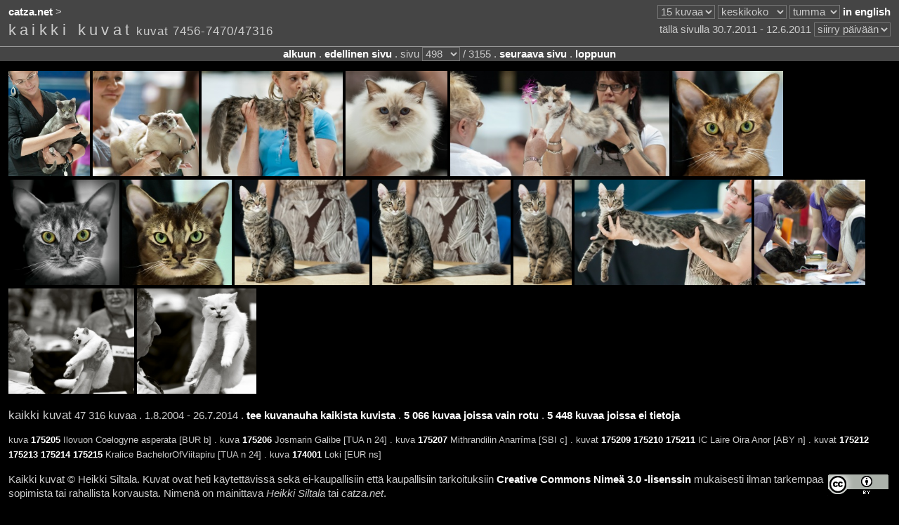

--- FILE ---
content_type: text/html;charset=UTF-8
request_url: https://catza.net/fi/browseall/175204/
body_size: 5576
content:
<!DOCTYPE HTML PUBLIC "-//W3C//DTD HTML 4.01//EN" "http://www.w3.org/TR/html4/strict.dtd">
<html lang="fi"><head>
<title>kaikki kuvat
(sivu 498/3155)
 - catza.net</title>
<link rel="stylesheet" type="text/css" href="/style/reset/">
<link rel="stylesheet" type="text/css" href="/style/dark/">
<script type="text/javascript" src="/js_lib/jquery.js"></script>

<script type="text/javascript" src="/js_site/info.js"></script>


<script type="text/javascript" src="/js_site/dist.js"></script>

<script type="text/javascript" src="/js_site/move.js"></script>

<meta http-equiv="content-type" content="text/html; charset=utf-8">
<meta http-equiv="content-language" content="fi">
<link rel="shortcut icon" href="/favicon.ico">

<link rel="image_src" href="https://catza.net/static/photo/20110730espoo/BARO5343_LR.JPG">
<meta name="og:image" content="https://catza.net/static/photo/20110730espoo/BARO5343_LR.JPG">

<meta name="author" content="Heikki Siltala">
<meta name="copyright" content="Copyright Heikki Siltala 2004-2026. Creative Commons Nimeä 3.0 -lisenssi.">
<link rel="copyright" href="https://creativecommons.org/licenses/by/3.0/deed.fi"> 
<meta name="og:site_name" content="catza.net">
<meta name="robots" content="noindex,follow">

<link rel="canonical" href="/fi/browseall/175204/

">
<meta name="og:url" content="/fi/browseall/175204/

">
 
<link rel="alternate" title="in english" lang="en" hreflang="en" href="/en/browseall/175204/">
<meta name="fb:admins" content="605812486">
<link rel="me" href="https://www.facebook.com/pages/Heikki-Siltala-Catshow-Photographer/333991745232"> 


<meta name="og:type" content="catz:thumbnails">
<meta name="og:title" content="kaikki kuvat"> 
<link rel="start" href="/fi/browseall/225001/

">
<link rel="prev" href="/fi/browseall/175189/

">
<link rel="next" href="/fi/browseall/174004/

">

<meta name="generator" content="Catz webbisovellusmoottori https://github.com/XDF/catz">
<meta name="credits" content="Mojolicious Perl SQLite Memcached jQuery Bit::Vector">
</head>
<body lang="fi"><div id="page">
<div id="top"><div class="bar"><table class="full">
<tr><td class="left">
<a href="/fi/">catza.net</a> &gt;
 

</td>
<td class="right"><noscript>JavaScript tarvitaan että kaikki toimii</noscript>

<select id="setup_perpage" class="shade" onChange="location.href=$('#setup_perpage').val()">
<option value="/fi113321/browseall/175204/">10 kuvaa</option>
<option selected value="/fi/browseall/175204/">15 kuvaa</option>
<option value="/fi133321/browseall/175204/">20 kuvaa</option>
<option value="/fi143321/browseall/175204/">25 kuvaa</option>
<option value="/fi153321/browseall/175204/">30 kuvaa</option>
<option value="/fi163321/browseall/175204/">35 kuvaa</option>
<option value="/fi173321/browseall/175204/">40 kuvaa</option>
<option value="/fi183321/browseall/175204/">45 kuvaa</option>
<option value="/fi193321/browseall/175204/">50 kuvaa</option>
</select> 

<select id="setup_thumbsize" class="shade" onChange="location.href=$('#setup_thumbsize').val()">
<option value="/fi121321/browseall/175204/">pienin koko</option>
<option value="/fi122321/browseall/175204/">pieni koko</option>
<option selected value="/fi/browseall/175204/">keskikoko</option>
<option value="/fi124321/browseall/175204/">suuri koko</option>
<option value="/fi125321/browseall/175204/">suurin koko</option>
</select> 


<select id="setup_palette" class="shade" onChange="location.href=$('#setup_palette').val()">
<option selected value="/fi/browseall/175204/">tumma</option>
<option value="/fi223321/browseall/175204/">harmaa</option>
<option value="/fi323321/browseall/175204/">vaalea</option>
</select> 

<a title="in english" href="/en/browseall/175204/" hreflang="en" lang="en">in english</a>
</td></tr></table><table class="full"><tr>
<td class="left middle">
<h1>kaikki kuvat</h1>
<span class="enlarge sparse">kuvat 7456-7470/47316</span>
</td><td class="right middle"> 
tällä sivulla 30.7.2011
- 12.6.2011
<select name="date" class="shade" onchange="location.href='/fi/browseall/'+this.options[this.selectedIndex].value+'/'

">
<option selected value="175204">siirry päivään</option>
<option value="225001">26.7.2014</option>
<option value="224001">13.7.2014</option>
<option value="223001">12.7.2014</option>
<option value="222001">14.6.2014</option>
<option value="221001">10.5.2014</option>
<option value="220001">12.4.2014</option>
<option value="219001">6.4.2014</option>
<option value="218001">22.3.2014</option>
<option value="217001">25.1.2014</option>
<option value="216001">28.12.2013</option>
<option value="215001">24.11.2013</option>
<option value="214001">23.11.2013</option>
<option value="213001">13.10.2013</option>
<option value="212001">7.9.2013</option>
<option value="211001">24.8.2013</option>
<option value="210001">27.7.2013</option>
<option value="209001">8.6.2013</option>
<option value="208001">25.5.2013</option>
<option value="207001">27.4.2013</option>
<option value="206001">24.3.2013</option>
<option value="205001">9.3.2013</option>
<option value="204001">2.3.2013</option>
<option value="203001">30.12.2012</option>
<option value="202001">29.12.2012</option>
<option value="201001">25.11.2012</option>
<option value="200001">11.11.2012</option>
<option value="199001">3.11.2012</option>
<option value="198001">7.10.2012</option>
<option value="197001">25.8.2012</option>
<option value="196001">28.7.2012</option>
<option value="195001">19.5.2012</option>
<option value="194001">28.4.2012</option>
<option value="193001">14.4.2012</option>
<option value="192001">24.3.2012</option>
<option value="191001">17.3.2012</option>
<option value="190001">10.3.2012</option>
<option value="189001">3.3.2012</option>
<option value="188001">14.1.2012</option>
<option value="187001">10.12.2011</option>
<option value="186001">26.11.2011</option>
<option value="185001">20.11.2011</option>
<option value="184001">19.11.2011</option>
<option value="183001">12.11.2011</option>
<option value="182001">9.10.2011</option>
<option value="181001">18.9.2011</option>
<option value="180001">17.9.2011</option>
<option value="179001">10.9.2011</option>
<option value="178001">3.9.2011</option>
<option value="177001">28.8.2011</option>
<option value="176001">13.8.2011</option>
<option value="173001">14.5.2011</option>
<option value="172001">23.4.2011</option>
<option value="171001">17.4.2011</option>
<option value="170001">13.3.2011</option>
<option value="169001">12.3.2011</option>
<option value="168001">29.1.2011</option>
<option value="167001">9.1.2011</option>
<option value="166001">8.1.2011</option>
<option value="165001">5.12.2010</option>
<option value="164001">28.11.2010</option>
<option value="163001">17.10.2010</option>
<option value="162001">10.10.2010</option>
<option value="161001">9.10.2010</option>
<option value="160001">2.10.2010</option>
<option value="159001">26.9.2010</option>
<option value="158001">5.9.2010</option>
<option value="157001">29.8.2010</option>
<option value="156001">31.7.2010</option>
<option value="155001">10.7.2010</option>
<option value="154001">13.6.2010</option>
<option value="153001">12.6.2010</option>
<option value="152001">6.6.2010</option>
<option value="151001">15.5.2010</option>
<option value="149001">24.4.2010</option>
<option value="148001">11.4.2010</option>
<option value="147001">4.4.2010</option>
<option value="145001">27.3.2010</option>
<option value="144001">14.3.2010</option>
<option value="143001">13.3.2010</option>
<option value="142001">7.3.2010</option>
<option value="141001">6.3.2010</option>
<option value="140001">10.1.2010</option>
<option value="139001">9.1.2010</option>
<option value="138001">2.1.2010</option>
<option value="137001">28.11.2009</option>
<option value="136001">15.11.2009</option>
<option value="135001">14.11.2009</option>
<option value="134001">10.10.2009</option>
<option value="133001">4.10.2009</option>
<option value="132001">26.9.2009</option>
<option value="131001">13.9.2009</option>
<option value="130001">30.8.2009</option>
<option value="129001">29.8.2009</option>
<option value="128001">2.8.2009</option>
<option value="127001">6.6.2009</option>
<option value="126001">17.5.2009</option>
<option value="125001">25.4.2009</option>
<option value="124001">5.4.2009</option>
<option value="123001">4.4.2009</option>
<option value="122001">28.3.2009</option>
<option value="121001">21.3.2009</option>
<option value="120001">14.3.2009</option>
<option value="119001">1.2.2009</option>
<option value="118001">24.1.2009</option>
<option value="117001">14.12.2008</option>
<option value="116001">13.12.2008</option>
<option value="115001">23.11.2008</option>
<option value="114001">22.11.2008</option>
<option value="113001">16.11.2008</option>
<option value="112001">9.11.2008</option>
<option value="111001">1.11.2008</option>
<option value="110001">12.10.2008</option>
<option value="109001">11.10.2008</option>
<option value="108001">4.10.2008</option>
<option value="107001">28.9.2008</option>
<option value="106001">27.9.2008</option>
<option value="105001">20.9.2008</option>
<option value="104001">14.9.2008</option>
<option value="103001">13.9.2008</option>
<option value="102001">24.8.2008</option>
<option value="101001">23.8.2008</option>
<option value="100001">3.8.2008</option>
<option value="099001">2.8.2008</option>
<option value="098001">28.6.2008</option>
<option value="097001">14.6.2008</option>
<option value="096001">7.6.2008</option>
<option value="095001">18.5.2008</option>
<option value="094001">4.5.2008</option>
<option value="093001">3.5.2008</option>
<option value="092001">27.4.2008</option>
<option value="091001">26.4.2008</option>
<option value="090001">20.4.2008</option>
<option value="089001">6.4.2008</option>
<option value="088001">23.3.2008</option>
<option value="087001">22.3.2008</option>
<option value="086001">2.3.2008</option>
<option value="085001">1.3.2008</option>
<option value="084001">20.1.2008</option>
<option value="083001">19.1.2008</option>
<option value="082001">25.11.2007</option>
<option value="081001">24.11.2007</option>
<option value="080001">10.11.2007</option>
<option value="079001">20.10.2007</option>
<option value="078001">29.9.2007</option>
<option value="077001">22.9.2007</option>
<option value="076001">9.9.2007</option>
<option value="075001">1.9.2007</option>
<option value="074001">26.8.2007</option>
<option value="073001">25.8.2007</option>
<option value="072001">29.7.2007</option>
<option value="071001">28.7.2007</option>
<option value="070001">8.7.2007</option>
<option value="069001">7.7.2007</option>
<option value="068001">30.6.2007</option>
<option value="067001">3.6.2007</option>
<option value="066001">20.5.2007</option>
<option value="065001">5.5.2007</option>
<option value="064001">22.4.2007</option>
<option value="063001">21.4.2007</option>
<option value="062001">24.3.2007</option>
<option value="061001">10.3.2007</option>
<option value="060001">18.2.2007</option>
<option value="059001">28.1.2007</option>
<option value="058001">10.12.2006</option>
<option value="057001">9.12.2006</option>
<option value="056001">6.12.2006</option>
<option value="055001">26.11.2006</option>
<option value="054001">25.11.2006</option>
<option value="053001">19.11.2006</option>
<option value="052001">12.11.2006</option>
<option value="051001">15.10.2006</option>
<option value="050001">8.10.2006</option>
<option value="049001">7.10.2006</option>
<option value="048001">1.10.2006</option>
<option value="047001">30.9.2006</option>
<option value="046001">10.9.2006</option>
<option value="045001">3.9.2006</option>
<option value="044001">19.8.2006</option>
<option value="043001">30.7.2006</option>
<option value="042001">29.7.2006</option>
<option value="041001">18.6.2006</option>
<option value="040001">17.6.2006</option>
<option value="039001">4.6.2006</option>
<option value="038001">3.6.2006</option>
<option value="037001">21.5.2006</option>
<option value="036001">22.4.2006</option>
<option value="035001">2.4.2006</option>
<option value="034001">1.4.2006</option>
<option value="033001">5.3.2006</option>
<option value="032001">4.3.2006</option>
<option value="031001">11.2.2006</option>
<option value="029001">7.1.2006</option>
<option value="027001">6.1.2006</option>
<option value="026001">4.12.2005</option>
<option value="025001">27.11.2005</option>
<option value="024001">26.11.2005</option>
<option value="023001">30.10.2005</option>
<option value="022001">29.10.2005</option>
<option value="021001">2.10.2005</option>
<option value="020001">1.10.2005</option>
<option value="019001">25.9.2005</option>
<option value="018001">17.9.2005</option>
<option value="017001">21.8.2005</option>
<option value="015001">31.7.2005</option>
<option value="013001">30.7.2005</option>
<option value="012001">18.6.2005</option>
<option value="011001">24.4.2005</option>
<option value="010001">23.4.2005</option>
<option value="009001">6.3.2005</option>
<option value="008001">5.3.2005</option>
<option value="007001">20.2.2005</option>
<option value="006001">19.2.2005</option>
<option value="005001">5.2.2005</option>
<option value="004001">4.12.2004</option>
<option value="003001">16.10.2004</option>
<option value="002001">21.8.2004</option>
<option value="001001">1.8.2004</option>
</select>
</td></tr></table></div>
<div class="stripetop">
<div class="center">
<a href="/fi/browseall/225001/

">alkuun</a> .
<a href="/fi/browseall/175189/

">edellinen sivu</a>
. sivu   
<select name="page" class="shade" onchange="location.href='/fi/browseall/'+this.options[this.selectedIndex].value+'/'

">
<option value="225001">1</option>
<option value="225016">2</option>
<option value="225031">3</option>
<option value="225046">4</option>
<option value="225061">5</option>
<option value="224002">6</option>
<option value="224017">7</option>
<option value="224032">8</option>
<option value="224047">9</option>
<option value="224062">10</option>
<option value="224077">11</option>
<option value="224092">12</option>
<option value="224107">13</option>
<option value="223010">14</option>
<option value="223025">15</option>
<option value="223040">16</option>
<option value="223055">17</option>
<option value="223070">18</option>
<option value="223085">19</option>
<option value="223100">20</option>
<option value="221112">40</option>
<option value="219168">60</option>
<option value="216041">80</option>
<option value="214013">100</option>
<option value="213094">120</option>
<option value="212140">140</option>
<option value="211244">160</option>
<option value="209090">180</option>
<option value="207008">200</option>
<option value="206164">220</option>
<option value="204087">240</option>
<option value="201066">260</option>
<option value="199083">280</option>
<option value="197123">300</option>
<option value="194062">320</option>
<option value="191036">340</option>
<option value="189070">360</option>
<option value="187122">380</option>
<option value="184010">400</option>
<option value="183132">420</option>
<option value="181133">440</option>
<option value="178030">460</option>
<option value="177079">480</option>
<option value="177094">481</option>
<option value="177109">482</option>
<option value="177124">483</option>
<option value="176009">484</option>
<option value="175009">485</option>
<option value="175024">486</option>
<option value="175039">487</option>
<option value="175054">488</option>
<option value="175069">489</option>
<option value="175084">490</option>
<option value="175099">491</option>
<option value="175114">492</option>
<option value="175129">493</option>
<option value="175144">494</option>
<option value="175159">495</option>
<option value="175174">496</option>
<option value="175189">497</option>
<option selected value="175204">498</option>
<option value="174004">499</option>
<option value="174019">500</option>
<option value="174034">501</option>
<option value="174049">502</option>
<option value="174064">503</option>
<option value="174079">504</option>
<option value="174094">505</option>
<option value="174109">506</option>
<option value="174124">507</option>
<option value="174139">508</option>
<option value="173012">509</option>
<option value="173027">510</option>
<option value="173042">511</option>
<option value="173057">512</option>
<option value="173072">513</option>
<option value="173087">514</option>
<option value="173102">515</option>
<option value="173117">516</option>
<option value="173132">517</option>
<option value="173147">518</option>
<option value="173177">520</option>
<option value="170091">540</option>
<option value="168014">560</option>
<option value="167002">580</option>
<option value="165108">600</option>
<option value="162005">620</option>
<option value="161106">640</option>
<option value="159047">660</option>
<option value="157032">680</option>
<option value="156143">700</option>
<option value="154125">720</option>
<option value="152027">740</option>
<option value="150002">760</option>
<option value="149079">780</option>
<option value="147096">800</option>
<option value="146131">820</option>
<option value="144018">840</option>
<option value="143118">860</option>
<option value="142182">880</option>
<option value="141246">900</option>
<option value="139038">920</option>
<option value="138116">940</option>
<option value="136130">960</option>
<option value="134058">980</option>
<option value="133175">1000</option>
<option value="131099">1020</option>
<option value="129046">1040</option>
<option value="128138">1060</option>
<option value="126080">1080</option>
<option value="124051">1100</option>
<option value="123152">1120</option>
<option value="122263">1140</option>
<option value="120046">1160</option>
<option value="119126">1180</option>
<option value="118256">1200</option>
<option value="115023">1220</option>
<option value="114080">1240</option>
<option value="113110">1260</option>
<option value="111227">1280</option>
<option value="109007">1300</option>
<option value="108006">1320</option>
<option value="108306">1340</option>
<option value="107205">1360</option>
<option value="105030">1380</option>
<option value="104190">1400</option>
<option value="103247">1420</option>
<option value="101098">1440</option>
<option value="100186">1460</option>
<option value="098038">1480</option>
<option value="098338">1500</option>
<option value="096012">1520</option>
<option value="095091">1540</option>
<option value="094035">1560</option>
<option value="093036">1580</option>
<option value="092019">1600</option>
<option value="092319">1620</option>
<option value="091236">1640</option>
<option value="090086">1660</option>
<option value="089056">1680</option>
<option value="088041">1700</option>
<option value="088341">1720</option>
<option value="087281">1740</option>
<option value="086180">1760</option>
<option value="085110">1780</option>
<option value="084033">1800</option>
<option value="083050">1820</option>
<option value="082055">1840</option>
<option value="081083">1860</option>
<option value="081383">1880</option>
<option value="079104">1900</option>
<option value="078149">1920</option>
<option value="077233">1940</option>
<option value="075108">1960</option>
<option value="073038">1980</option>
<option value="072100">2000</option>
<option value="071180">2020</option>
<option value="069010">2040</option>
<option value="068048">2060</option>
<option value="067077">2080</option>
<option value="066009">2100</option>
<option value="065009">2120</option>
<option value="064101">2140</option>
<option value="062132">2160</option>
<option value="061187">2180</option>
<option value="060057">2200</option>
<option value="059032">2220</option>
<option value="058016">2240</option>
<option value="057063">2260</option>
<option value="056060">2280</option>
<option value="055165">2300</option>
<option value="054164">2320</option>
<option value="053156">2340</option>
<option value="051103">2360</option>
<option value="049026">2380</option>
<option value="049326">2400</option>
<option value="047113">2420</option>
<option value="047413">2440</option>
<option value="046262">2460</option>
<option value="045279">2480</option>
<option value="044276">2500</option>
<option value="043292">2520</option>
<option value="042229">2540</option>
<option value="041178">2560</option>
<option value="040095">2580</option>
<option value="039049">2600</option>
<option value="039349">2620</option>
<option value="038153">2640</option>
<option value="037193">2660</option>
<option value="036182">2680</option>
<option value="035081">2700</option>
<option value="034050">2720</option>
<option value="033025">2740</option>
<option value="032015">2760</option>
<option value="032315">2780</option>
<option value="031203">2800</option>
<option value="031503">2820</option>
<option value="030293">2840</option>
<option value="028131">2860</option>
<option value="027041">2880</option>
<option value="026173">2900</option>
<option value="025193">2920</option>
<option value="024196">2940</option>
<option value="023170">2960</option>
<option value="021194">2980</option>
<option value="020196">3000</option>
<option value="019222">3020</option>
<option value="018251">3040</option>
<option value="016213">3060</option>
<option value="014040">3080</option>
<option value="013168">3100</option>
<option value="012278">3120</option>
<option value="007014">3137</option>
<option value="007029">3138</option>
<option value="007044">3139</option>
<option value="007059">3140</option>
<option value="006009">3141</option>
<option value="006024">3142</option>
<option value="006039">3143</option>
<option value="005006">3144</option>
<option value="005021">3145</option>
<option value="005036">3146</option>
<option value="005051">3147</option>
<option value="004015">3148</option>
<option value="004030">3149</option>
<option value="003011">3150</option>
<option value="003026">3151</option>
<option value="003041">3152</option>
<option value="002002">3153</option>
<option value="002017">3154</option>
<option value="001006">3155</option>
</select> / 3155 .
<a href="/fi/browseall/174004/

">seuraava sivu</a>  .
<a href="/fi/browseall/001006/

">loppuun</a>

</div>
</div>
</div>
 
<div class="bar">
<a title="kuva 175204 . 30.7.2011" class="thumb" href="/fi/viewall/175204/
"><img alt="kuva 175204 . 30.7.2011" src="https://catza.net/static/photo/20110730espoo/BARO5343_LR.JPG" width="116" height="150"></a>
<a title="kuva 175205 . Ilovuon Coelogyne asperata [BUR b] . 30.7.2011" class="thumb" href="/fi/viewall/175205/
"><img alt="kuva 175205 . Ilovuon Coelogyne asperata [BUR b] . 30.7.2011" src="https://catza.net/static/photo/20110730espoo/BARO5351_LR.JPG" width="151" height="150"></a>
<a title="kuva 175206 . Josmarin Galibe [TUA n 24] . 30.7.2011" class="thumb" href="/fi/viewall/175206/
"><img alt="kuva 175206 . Josmarin Galibe [TUA n 24] . 30.7.2011" src="https://catza.net/static/photo/20110730espoo/BARO5360_LR.JPG" width="201" height="150"></a>
<a title="kuva 175207 . Mithrandilin Anarríma [SBI c] . 30.7.2011" class="thumb" href="/fi/viewall/175207/
"><img alt="kuva 175207 . Mithrandilin Anarríma [SBI c] . 30.7.2011" src="https://catza.net/static/photo/20110730espoo/BARO5364_LR.JPG" width="145" height="150"></a>
<a title="kuva 175208 . 30.7.2011" class="thumb" href="/fi/viewall/175208/
"><img alt="kuva 175208 . 30.7.2011" src="https://catza.net/static/photo/20110730espoo/BARO5372_LR.JPG" width="312" height="150"></a>
<a title="kuva 175209 . IC Laire Oira Anor [ABY n] . 30.7.2011" class="thumb" href="/fi/viewall/175209/
"><img alt="kuva 175209 . IC Laire Oira Anor [ABY n] . 30.7.2011" src="https://catza.net/static/photo/20110730espoo/BARO5426_LR.JPG" width="158" height="150"></a>
<a title="kuva 175210 . IC Laire Oira Anor [ABY n] . 30.7.2011" class="thumb" href="/fi/viewall/175210/
"><img alt="kuva 175210 . IC Laire Oira Anor [ABY n] . 30.7.2011" src="https://catza.net/static/photo/20110730espoo/BARO5431_LR.JPG" width="158" height="150"></a>
<a title="kuva 175211 . IC Laire Oira Anor [ABY n] . 30.7.2011" class="thumb" href="/fi/viewall/175211/
"><img alt="kuva 175211 . IC Laire Oira Anor [ABY n] . 30.7.2011" src="https://catza.net/static/photo/20110730espoo/BARO5447_LR.JPG" width="156" height="150"></a>
<a title="kuva 175212 . Kralice BachelorOfViitapiru [TUA n 24] . 30.7.2011" class="thumb" href="/fi/viewall/175212/
"><img alt="kuva 175212 . Kralice BachelorOfViitapiru [TUA n 24] . 30.7.2011" src="https://catza.net/static/photo/20110730espoo/BARO5473_LR.JPG" width="192" height="150"></a>
<a title="kuva 175213 . Kralice BachelorOfViitapiru [TUA n 24] . 30.7.2011" class="thumb" href="/fi/viewall/175213/
"><img alt="kuva 175213 . Kralice BachelorOfViitapiru [TUA n 24] . 30.7.2011" src="https://catza.net/static/photo/20110730espoo/BARO5480_LR.JPG" width="197" height="150"></a>
<a title="kuva 175214 . Kralice BachelorOfViitapiru [TUA n 24] . 30.7.2011" class="thumb" href="/fi/viewall/175214/
"><img alt="kuva 175214 . Kralice BachelorOfViitapiru [TUA n 24] . 30.7.2011" src="https://catza.net/static/photo/20110730espoo/BARO5481_LR.JPG" width="83" height="150"></a>
<a title="kuva 175215 . Kralice BachelorOfViitapiru [TUA n 24] . 30.7.2011" class="thumb" href="/fi/viewall/175215/
"><img alt="kuva 175215 . Kralice BachelorOfViitapiru [TUA n 24] . 30.7.2011" src="https://catza.net/static/photo/20110730espoo/BARO5497_LR.JPG" width="252" height="150"></a>
<a title="kuva 174001 . Loki [EUR ns] . 12.6.2011" class="thumb" href="/fi/viewall/174001/
"><img alt="kuva 174001 . Loki [EUR ns] . 12.6.2011" src="https://catza.net/static/photo/20110612hyvinkaa/06122522_LR.JPG" width="158" height="150"></a>
<a title="kuva 174002 . 12.6.2011" class="thumb" href="/fi/viewall/174002/
"><img alt="kuva 174002 . 12.6.2011" src="https://catza.net/static/photo/20110612hyvinkaa/06122530_LR.JPG" width="179" height="150"></a>
<a title="kuva 174003 . 12.6.2011" class="thumb" href="/fi/viewall/174003/
"><img alt="kuva 174003 . 12.6.2011" src="https://catza.net/static/photo/20110612hyvinkaa/06122532_LR.JPG" width="170" height="150"></a>
</div>
<div class="bar">
<span class="enlarge">kaikki kuvat</span>
47 316 kuvaa .
1.8.2004
- 26.7.2014
. <a href="/fi/build/">tee kuvanauha kaikista kuvista</a></span>
. <a href="/fi/search?q=%2Bhas%3Dbreed%20-has%3Dcat">5 066 kuvaa joissa vain rotu</a>
. <a href="/fi/search?q=-has%3Dtext">5 448 kuvaa joissa ei tietoja</a>
</div>
<div class="bar"><span class="shrink">
 kuva
<a href="/fi/viewall/175205/
">175205</a>
Ilovuon Coelogyne asperata [BUR b]
. kuva
<a href="/fi/viewall/175206/
">175206</a>
Josmarin Galibe [TUA n 24]
. kuva
<a href="/fi/viewall/175207/
">175207</a>
Mithrandilin Anarríma [SBI c]
. kuvat
<a href="/fi/viewall/175209/
">175209</a>
<a href="/fi/viewall/175210/
">175210</a>
<a href="/fi/viewall/175211/
">175211</a>
IC Laire Oira Anor [ABY n]
. kuvat
<a href="/fi/viewall/175212/
">175212</a>
<a href="/fi/viewall/175213/
">175213</a>
<a href="/fi/viewall/175214/
">175214</a>
<a href="/fi/viewall/175215/
">175215</a>
Kralice BachelorOfViitapiru [TUA n 24]
. kuva
<a href="/fi/viewall/174001/
">174001</a>
Loki [EUR ns]
</span>
</div>
<div class="bar">
<a class="cca" title="Creative Commons Nimeä 3.0 -lisenssi" href="https://creativecommons.org/licenses/by/3.0/deed.fi"><img class="cc" src="/img/cc.png" height="31" width="88" alt="Creative Commons Nimeä 3.0 -lisenssi"></a> 

Kaikki kuvat &copy; Heikki Siltala. 
Kuvat ovat heti käytettävissä sekä ei-kaupallisiin että kaupallisiin tarkoituksiin <a href="https://creativecommons.org/licenses/by/3.0/deed.fi">Creative Commons Nimeä 3.0 -lisenssin</a> mukaisesti ilman tarkempaa sopimista tai rahallista korvausta. Nimenä on mainittava <span class="lean">Heikki Siltala</span> tai <span class="lean">catza.net</span>.

</div>


<div id="bottom" class="section shade clearbefore">
<div class="stripebottom">
<div class="center">
<a href="/fi/browseall/225001/

">alkuun</a> .
<a href="/fi/browseall/175189/

">edellinen sivu</a>
. sivu   
<select name="page" class="shade" onchange="location.href='/fi/browseall/'+this.options[this.selectedIndex].value+'/'

">
<option value="225001">1</option>
<option value="225016">2</option>
<option value="225031">3</option>
<option value="225046">4</option>
<option value="225061">5</option>
<option value="224002">6</option>
<option value="224017">7</option>
<option value="224032">8</option>
<option value="224047">9</option>
<option value="224062">10</option>
<option value="224077">11</option>
<option value="224092">12</option>
<option value="224107">13</option>
<option value="223010">14</option>
<option value="223025">15</option>
<option value="223040">16</option>
<option value="223055">17</option>
<option value="223070">18</option>
<option value="223085">19</option>
<option value="223100">20</option>
<option value="221112">40</option>
<option value="219168">60</option>
<option value="216041">80</option>
<option value="214013">100</option>
<option value="213094">120</option>
<option value="212140">140</option>
<option value="211244">160</option>
<option value="209090">180</option>
<option value="207008">200</option>
<option value="206164">220</option>
<option value="204087">240</option>
<option value="201066">260</option>
<option value="199083">280</option>
<option value="197123">300</option>
<option value="194062">320</option>
<option value="191036">340</option>
<option value="189070">360</option>
<option value="187122">380</option>
<option value="184010">400</option>
<option value="183132">420</option>
<option value="181133">440</option>
<option value="178030">460</option>
<option value="177079">480</option>
<option value="177094">481</option>
<option value="177109">482</option>
<option value="177124">483</option>
<option value="176009">484</option>
<option value="175009">485</option>
<option value="175024">486</option>
<option value="175039">487</option>
<option value="175054">488</option>
<option value="175069">489</option>
<option value="175084">490</option>
<option value="175099">491</option>
<option value="175114">492</option>
<option value="175129">493</option>
<option value="175144">494</option>
<option value="175159">495</option>
<option value="175174">496</option>
<option value="175189">497</option>
<option selected value="175204">498</option>
<option value="174004">499</option>
<option value="174019">500</option>
<option value="174034">501</option>
<option value="174049">502</option>
<option value="174064">503</option>
<option value="174079">504</option>
<option value="174094">505</option>
<option value="174109">506</option>
<option value="174124">507</option>
<option value="174139">508</option>
<option value="173012">509</option>
<option value="173027">510</option>
<option value="173042">511</option>
<option value="173057">512</option>
<option value="173072">513</option>
<option value="173087">514</option>
<option value="173102">515</option>
<option value="173117">516</option>
<option value="173132">517</option>
<option value="173147">518</option>
<option value="173177">520</option>
<option value="170091">540</option>
<option value="168014">560</option>
<option value="167002">580</option>
<option value="165108">600</option>
<option value="162005">620</option>
<option value="161106">640</option>
<option value="159047">660</option>
<option value="157032">680</option>
<option value="156143">700</option>
<option value="154125">720</option>
<option value="152027">740</option>
<option value="150002">760</option>
<option value="149079">780</option>
<option value="147096">800</option>
<option value="146131">820</option>
<option value="144018">840</option>
<option value="143118">860</option>
<option value="142182">880</option>
<option value="141246">900</option>
<option value="139038">920</option>
<option value="138116">940</option>
<option value="136130">960</option>
<option value="134058">980</option>
<option value="133175">1000</option>
<option value="131099">1020</option>
<option value="129046">1040</option>
<option value="128138">1060</option>
<option value="126080">1080</option>
<option value="124051">1100</option>
<option value="123152">1120</option>
<option value="122263">1140</option>
<option value="120046">1160</option>
<option value="119126">1180</option>
<option value="118256">1200</option>
<option value="115023">1220</option>
<option value="114080">1240</option>
<option value="113110">1260</option>
<option value="111227">1280</option>
<option value="109007">1300</option>
<option value="108006">1320</option>
<option value="108306">1340</option>
<option value="107205">1360</option>
<option value="105030">1380</option>
<option value="104190">1400</option>
<option value="103247">1420</option>
<option value="101098">1440</option>
<option value="100186">1460</option>
<option value="098038">1480</option>
<option value="098338">1500</option>
<option value="096012">1520</option>
<option value="095091">1540</option>
<option value="094035">1560</option>
<option value="093036">1580</option>
<option value="092019">1600</option>
<option value="092319">1620</option>
<option value="091236">1640</option>
<option value="090086">1660</option>
<option value="089056">1680</option>
<option value="088041">1700</option>
<option value="088341">1720</option>
<option value="087281">1740</option>
<option value="086180">1760</option>
<option value="085110">1780</option>
<option value="084033">1800</option>
<option value="083050">1820</option>
<option value="082055">1840</option>
<option value="081083">1860</option>
<option value="081383">1880</option>
<option value="079104">1900</option>
<option value="078149">1920</option>
<option value="077233">1940</option>
<option value="075108">1960</option>
<option value="073038">1980</option>
<option value="072100">2000</option>
<option value="071180">2020</option>
<option value="069010">2040</option>
<option value="068048">2060</option>
<option value="067077">2080</option>
<option value="066009">2100</option>
<option value="065009">2120</option>
<option value="064101">2140</option>
<option value="062132">2160</option>
<option value="061187">2180</option>
<option value="060057">2200</option>
<option value="059032">2220</option>
<option value="058016">2240</option>
<option value="057063">2260</option>
<option value="056060">2280</option>
<option value="055165">2300</option>
<option value="054164">2320</option>
<option value="053156">2340</option>
<option value="051103">2360</option>
<option value="049026">2380</option>
<option value="049326">2400</option>
<option value="047113">2420</option>
<option value="047413">2440</option>
<option value="046262">2460</option>
<option value="045279">2480</option>
<option value="044276">2500</option>
<option value="043292">2520</option>
<option value="042229">2540</option>
<option value="041178">2560</option>
<option value="040095">2580</option>
<option value="039049">2600</option>
<option value="039349">2620</option>
<option value="038153">2640</option>
<option value="037193">2660</option>
<option value="036182">2680</option>
<option value="035081">2700</option>
<option value="034050">2720</option>
<option value="033025">2740</option>
<option value="032015">2760</option>
<option value="032315">2780</option>
<option value="031203">2800</option>
<option value="031503">2820</option>
<option value="030293">2840</option>
<option value="028131">2860</option>
<option value="027041">2880</option>
<option value="026173">2900</option>
<option value="025193">2920</option>
<option value="024196">2940</option>
<option value="023170">2960</option>
<option value="021194">2980</option>
<option value="020196">3000</option>
<option value="019222">3020</option>
<option value="018251">3040</option>
<option value="016213">3060</option>
<option value="014040">3080</option>
<option value="013168">3100</option>
<option value="012278">3120</option>
<option value="007014">3137</option>
<option value="007029">3138</option>
<option value="007044">3139</option>
<option value="007059">3140</option>
<option value="006009">3141</option>
<option value="006024">3142</option>
<option value="006039">3143</option>
<option value="005006">3144</option>
<option value="005021">3145</option>
<option value="005036">3146</option>
<option value="005051">3147</option>
<option value="004015">3148</option>
<option value="004030">3149</option>
<option value="003011">3150</option>
<option value="003026">3151</option>
<option value="003041">3152</option>
<option value="002002">3153</option>
<option value="002017">3154</option>
<option value="001006">3155</option>
</select> / 3155 .
<a href="/fi/browseall/174004/

">seuraava sivu</a>  .
<a href="/fi/browseall/001006/

">loppuun</a>

</div>
</div>
<div class="shrink center">
<span class="info"><img class="middle" src="/fi/widget/contact/margin/dark/"></span> . Copyright
<a href="http://heikkisiltala.net/">Heikki Siltala</a> 2004-2026 .
<a href="https://creativecommons.org/licenses/by/3.0/deed.fi">Creative Commons Nimeä 3.0 -lisenssi</a>
</div></div>
</div>
</body></html>


--- FILE ---
content_type: application/javascript
request_url: https://catza.net/js_site/dist.js
body_size: 2192
content:
//
// Catz - the world's most advanced cat show photo engine
// Copyright (c) 2010-2012 Heikki Siltala
// Licensed under The MIT License
// 
// Permission is hereby granted, free of charge, to any person obtaining a copy
// of this software and associated documentation files (the "Software"), to deal
// in the Software without restriction, including without limitation the rights
// to use, copy, modify, merge, publish, distribute, sublicense, and/or sell
// copies of the Software, and to permit persons to whom the Software is
// furnished to do so, subject to the following conditions:
// 
// The above copyright notice and this permission notice shall be included in
// all copies or substantial portions of the Software.
// 
// THE SOFTWARE IS PROVIDED "AS IS", WITHOUT WARRANTY OF ANY KIND, EXPRESS OR
// IMPLIED, INCLUDING BUT NOT LIMITED TO THE WARRANTIES OF MERCHANTABILITY,
// FITNESS FOR A PARTICULAR PURPOSE AND NONINFRINGEMENT. IN NO EVENT SHALL THE
// AUTHORS OR COPYRIGHT HOLDERS BE LIABLE FOR ANY CLAIM, DAMAGES OR OTHER
// LIABILITY, WHETHER IN AN ACTION OF CONTRACT, TORT OR OTHERWISE, ARISING FROM,
// OUT OF OR IN CONNECTION WITH THE SOFTWARE OR THE USE OR OTHER DEALINGS IN
// THE SOFTWARE.
//

function catzLoadDistMap() {

 // get the original unredirected address of the chart
 var jmapurl = $('#viz_dist').attr('src');

 // remember to remove the trailing slash
 // add a parameter to the end get the json data
 jmapurl = jmapurl.substring ( 0, jmapurl.length - 1 ) + '?jmap=1';
 
 // fetch the JSON data using $.ajax and dataType: 'text' 
 // instead of $.getJSON due to some issues on IE
  
 $.ajax ({ url: jmapurl, dataType: 'text', success: function ( data ) {
  
   // success
  
   var jdata = $.parseJSON( data );
    
  // remove the default map area set by the page    
   $( '#map_dist_default' ).remove();
   
   // push true image map coordinates to the predefined imagemap 
   $.each( jdata.chartshape, function ( i, l ) {
          
    $( '#map_dist_' + l.name ).attr( 'coords', l.coords );    
          
   });
          
 }});
  
}

 
$(document).ready(function() { catzLoadDistMap(); }); 

--- FILE ---
content_type: text/plain;charset=UTF-8
request_url: https://catza.net/fi/info/std/
body_size: 99
content:
5Zc.1cyis.0@q6n@jw5sZf%-;&;_og2.?gc@@l._e2cdq9z1pa!-g:41t17?!jhz%-v8r1a.rira9.p3fzg3nth:4fhevn3u@ft